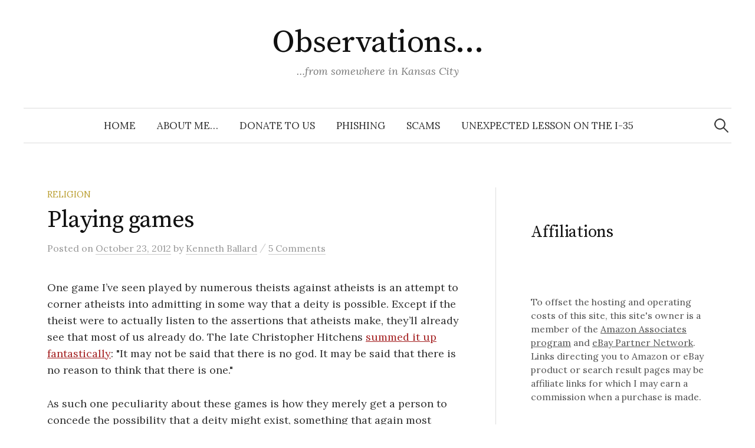

--- FILE ---
content_type: text/html; charset=UTF-8
request_url: https://www.kennethballard.com/?p=514
body_size: 77559
content:
<!DOCTYPE html>
<html lang="en-US">
<head>
<meta charset="UTF-8">
<meta name="viewport" content="width=device-width, initial-scale=1">
<link rel="pingback" href="https://www.kennethballard.com/xmlrpc.php">
<title>Playing games &#8211; Observations&#8230;</title>
<meta name='robots' content='max-image-preview:large' />
<link rel='dns-prefetch' href='//www.kennethballard.com' />
<link rel='dns-prefetch' href='//secure.gravatar.com' />
<link rel='dns-prefetch' href='//stats.wp.com' />
<link rel='dns-prefetch' href='//fonts.googleapis.com' />
<link rel='dns-prefetch' href='//v0.wordpress.com' />
<link rel="alternate" type="application/rss+xml" title="Observations... &raquo; Feed" href="https://www.kennethballard.com/?feed=rss2" />
<link rel="alternate" type="application/rss+xml" title="Observations... &raquo; Comments Feed" href="https://www.kennethballard.com/?feed=comments-rss2" />
<link rel="alternate" type="application/rss+xml" title="Observations... &raquo; Playing games Comments Feed" href="https://www.kennethballard.com/?feed=rss2&#038;p=514" />
<link rel="alternate" title="oEmbed (JSON)" type="application/json+oembed" href="https://www.kennethballard.com/index.php?rest_route=%2Foembed%2F1.0%2Fembed&#038;url=https%3A%2F%2Fwww.kennethballard.com%2F%3Fp%3D514" />
<link rel="alternate" title="oEmbed (XML)" type="text/xml+oembed" href="https://www.kennethballard.com/index.php?rest_route=%2Foembed%2F1.0%2Fembed&#038;url=https%3A%2F%2Fwww.kennethballard.com%2F%3Fp%3D514&#038;format=xml" />
<style id='wp-img-auto-sizes-contain-inline-css' type='text/css'>
img:is([sizes=auto i],[sizes^="auto," i]){contain-intrinsic-size:3000px 1500px}
/*# sourceURL=wp-img-auto-sizes-contain-inline-css */
</style>
<link rel='stylesheet' id='mci-footnotes-jquery-tooltips-pagelayout-none-css' href='https://www.kennethballard.com/wp-content/plugins/footnotes/css/footnotes-jqttbrpl0.min.css?ver=2.7.3' type='text/css' media='all' />
<style id='wp-emoji-styles-inline-css' type='text/css'>

	img.wp-smiley, img.emoji {
		display: inline !important;
		border: none !important;
		box-shadow: none !important;
		height: 1em !important;
		width: 1em !important;
		margin: 0 0.07em !important;
		vertical-align: -0.1em !important;
		background: none !important;
		padding: 0 !important;
	}
/*# sourceURL=wp-emoji-styles-inline-css */
</style>
<link rel='stylesheet' id='wp-block-library-css' href='https://www.kennethballard.com/wp-includes/css/dist/block-library/style.min.css?ver=6.9' type='text/css' media='all' />
<style id='wp-block-heading-inline-css' type='text/css'>
h1:where(.wp-block-heading).has-background,h2:where(.wp-block-heading).has-background,h3:where(.wp-block-heading).has-background,h4:where(.wp-block-heading).has-background,h5:where(.wp-block-heading).has-background,h6:where(.wp-block-heading).has-background{padding:1.25em 2.375em}h1.has-text-align-left[style*=writing-mode]:where([style*=vertical-lr]),h1.has-text-align-right[style*=writing-mode]:where([style*=vertical-rl]),h2.has-text-align-left[style*=writing-mode]:where([style*=vertical-lr]),h2.has-text-align-right[style*=writing-mode]:where([style*=vertical-rl]),h3.has-text-align-left[style*=writing-mode]:where([style*=vertical-lr]),h3.has-text-align-right[style*=writing-mode]:where([style*=vertical-rl]),h4.has-text-align-left[style*=writing-mode]:where([style*=vertical-lr]),h4.has-text-align-right[style*=writing-mode]:where([style*=vertical-rl]),h5.has-text-align-left[style*=writing-mode]:where([style*=vertical-lr]),h5.has-text-align-right[style*=writing-mode]:where([style*=vertical-rl]),h6.has-text-align-left[style*=writing-mode]:where([style*=vertical-lr]),h6.has-text-align-right[style*=writing-mode]:where([style*=vertical-rl]){rotate:180deg}
/*# sourceURL=https://www.kennethballard.com/wp-includes/blocks/heading/style.min.css */
</style>
<style id='wp-block-paragraph-inline-css' type='text/css'>
.is-small-text{font-size:.875em}.is-regular-text{font-size:1em}.is-large-text{font-size:2.25em}.is-larger-text{font-size:3em}.has-drop-cap:not(:focus):first-letter{float:left;font-size:8.4em;font-style:normal;font-weight:100;line-height:.68;margin:.05em .1em 0 0;text-transform:uppercase}body.rtl .has-drop-cap:not(:focus):first-letter{float:none;margin-left:.1em}p.has-drop-cap.has-background{overflow:hidden}:root :where(p.has-background){padding:1.25em 2.375em}:where(p.has-text-color:not(.has-link-color)) a{color:inherit}p.has-text-align-left[style*="writing-mode:vertical-lr"],p.has-text-align-right[style*="writing-mode:vertical-rl"]{rotate:180deg}
/*# sourceURL=https://www.kennethballard.com/wp-includes/blocks/paragraph/style.min.css */
</style>
<style id='global-styles-inline-css' type='text/css'>
:root{--wp--preset--aspect-ratio--square: 1;--wp--preset--aspect-ratio--4-3: 4/3;--wp--preset--aspect-ratio--3-4: 3/4;--wp--preset--aspect-ratio--3-2: 3/2;--wp--preset--aspect-ratio--2-3: 2/3;--wp--preset--aspect-ratio--16-9: 16/9;--wp--preset--aspect-ratio--9-16: 9/16;--wp--preset--color--black: #000000;--wp--preset--color--cyan-bluish-gray: #abb8c3;--wp--preset--color--white: #ffffff;--wp--preset--color--pale-pink: #f78da7;--wp--preset--color--vivid-red: #cf2e2e;--wp--preset--color--luminous-vivid-orange: #ff6900;--wp--preset--color--luminous-vivid-amber: #fcb900;--wp--preset--color--light-green-cyan: #7bdcb5;--wp--preset--color--vivid-green-cyan: #00d084;--wp--preset--color--pale-cyan-blue: #8ed1fc;--wp--preset--color--vivid-cyan-blue: #0693e3;--wp--preset--color--vivid-purple: #9b51e0;--wp--preset--gradient--vivid-cyan-blue-to-vivid-purple: linear-gradient(135deg,rgb(6,147,227) 0%,rgb(155,81,224) 100%);--wp--preset--gradient--light-green-cyan-to-vivid-green-cyan: linear-gradient(135deg,rgb(122,220,180) 0%,rgb(0,208,130) 100%);--wp--preset--gradient--luminous-vivid-amber-to-luminous-vivid-orange: linear-gradient(135deg,rgb(252,185,0) 0%,rgb(255,105,0) 100%);--wp--preset--gradient--luminous-vivid-orange-to-vivid-red: linear-gradient(135deg,rgb(255,105,0) 0%,rgb(207,46,46) 100%);--wp--preset--gradient--very-light-gray-to-cyan-bluish-gray: linear-gradient(135deg,rgb(238,238,238) 0%,rgb(169,184,195) 100%);--wp--preset--gradient--cool-to-warm-spectrum: linear-gradient(135deg,rgb(74,234,220) 0%,rgb(151,120,209) 20%,rgb(207,42,186) 40%,rgb(238,44,130) 60%,rgb(251,105,98) 80%,rgb(254,248,76) 100%);--wp--preset--gradient--blush-light-purple: linear-gradient(135deg,rgb(255,206,236) 0%,rgb(152,150,240) 100%);--wp--preset--gradient--blush-bordeaux: linear-gradient(135deg,rgb(254,205,165) 0%,rgb(254,45,45) 50%,rgb(107,0,62) 100%);--wp--preset--gradient--luminous-dusk: linear-gradient(135deg,rgb(255,203,112) 0%,rgb(199,81,192) 50%,rgb(65,88,208) 100%);--wp--preset--gradient--pale-ocean: linear-gradient(135deg,rgb(255,245,203) 0%,rgb(182,227,212) 50%,rgb(51,167,181) 100%);--wp--preset--gradient--electric-grass: linear-gradient(135deg,rgb(202,248,128) 0%,rgb(113,206,126) 100%);--wp--preset--gradient--midnight: linear-gradient(135deg,rgb(2,3,129) 0%,rgb(40,116,252) 100%);--wp--preset--font-size--small: 13px;--wp--preset--font-size--medium: 20px;--wp--preset--font-size--large: 36px;--wp--preset--font-size--x-large: 42px;--wp--preset--spacing--20: 0.44rem;--wp--preset--spacing--30: 0.67rem;--wp--preset--spacing--40: 1rem;--wp--preset--spacing--50: 1.5rem;--wp--preset--spacing--60: 2.25rem;--wp--preset--spacing--70: 3.38rem;--wp--preset--spacing--80: 5.06rem;--wp--preset--shadow--natural: 6px 6px 9px rgba(0, 0, 0, 0.2);--wp--preset--shadow--deep: 12px 12px 50px rgba(0, 0, 0, 0.4);--wp--preset--shadow--sharp: 6px 6px 0px rgba(0, 0, 0, 0.2);--wp--preset--shadow--outlined: 6px 6px 0px -3px rgb(255, 255, 255), 6px 6px rgb(0, 0, 0);--wp--preset--shadow--crisp: 6px 6px 0px rgb(0, 0, 0);}:where(.is-layout-flex){gap: 0.5em;}:where(.is-layout-grid){gap: 0.5em;}body .is-layout-flex{display: flex;}.is-layout-flex{flex-wrap: wrap;align-items: center;}.is-layout-flex > :is(*, div){margin: 0;}body .is-layout-grid{display: grid;}.is-layout-grid > :is(*, div){margin: 0;}:where(.wp-block-columns.is-layout-flex){gap: 2em;}:where(.wp-block-columns.is-layout-grid){gap: 2em;}:where(.wp-block-post-template.is-layout-flex){gap: 1.25em;}:where(.wp-block-post-template.is-layout-grid){gap: 1.25em;}.has-black-color{color: var(--wp--preset--color--black) !important;}.has-cyan-bluish-gray-color{color: var(--wp--preset--color--cyan-bluish-gray) !important;}.has-white-color{color: var(--wp--preset--color--white) !important;}.has-pale-pink-color{color: var(--wp--preset--color--pale-pink) !important;}.has-vivid-red-color{color: var(--wp--preset--color--vivid-red) !important;}.has-luminous-vivid-orange-color{color: var(--wp--preset--color--luminous-vivid-orange) !important;}.has-luminous-vivid-amber-color{color: var(--wp--preset--color--luminous-vivid-amber) !important;}.has-light-green-cyan-color{color: var(--wp--preset--color--light-green-cyan) !important;}.has-vivid-green-cyan-color{color: var(--wp--preset--color--vivid-green-cyan) !important;}.has-pale-cyan-blue-color{color: var(--wp--preset--color--pale-cyan-blue) !important;}.has-vivid-cyan-blue-color{color: var(--wp--preset--color--vivid-cyan-blue) !important;}.has-vivid-purple-color{color: var(--wp--preset--color--vivid-purple) !important;}.has-black-background-color{background-color: var(--wp--preset--color--black) !important;}.has-cyan-bluish-gray-background-color{background-color: var(--wp--preset--color--cyan-bluish-gray) !important;}.has-white-background-color{background-color: var(--wp--preset--color--white) !important;}.has-pale-pink-background-color{background-color: var(--wp--preset--color--pale-pink) !important;}.has-vivid-red-background-color{background-color: var(--wp--preset--color--vivid-red) !important;}.has-luminous-vivid-orange-background-color{background-color: var(--wp--preset--color--luminous-vivid-orange) !important;}.has-luminous-vivid-amber-background-color{background-color: var(--wp--preset--color--luminous-vivid-amber) !important;}.has-light-green-cyan-background-color{background-color: var(--wp--preset--color--light-green-cyan) !important;}.has-vivid-green-cyan-background-color{background-color: var(--wp--preset--color--vivid-green-cyan) !important;}.has-pale-cyan-blue-background-color{background-color: var(--wp--preset--color--pale-cyan-blue) !important;}.has-vivid-cyan-blue-background-color{background-color: var(--wp--preset--color--vivid-cyan-blue) !important;}.has-vivid-purple-background-color{background-color: var(--wp--preset--color--vivid-purple) !important;}.has-black-border-color{border-color: var(--wp--preset--color--black) !important;}.has-cyan-bluish-gray-border-color{border-color: var(--wp--preset--color--cyan-bluish-gray) !important;}.has-white-border-color{border-color: var(--wp--preset--color--white) !important;}.has-pale-pink-border-color{border-color: var(--wp--preset--color--pale-pink) !important;}.has-vivid-red-border-color{border-color: var(--wp--preset--color--vivid-red) !important;}.has-luminous-vivid-orange-border-color{border-color: var(--wp--preset--color--luminous-vivid-orange) !important;}.has-luminous-vivid-amber-border-color{border-color: var(--wp--preset--color--luminous-vivid-amber) !important;}.has-light-green-cyan-border-color{border-color: var(--wp--preset--color--light-green-cyan) !important;}.has-vivid-green-cyan-border-color{border-color: var(--wp--preset--color--vivid-green-cyan) !important;}.has-pale-cyan-blue-border-color{border-color: var(--wp--preset--color--pale-cyan-blue) !important;}.has-vivid-cyan-blue-border-color{border-color: var(--wp--preset--color--vivid-cyan-blue) !important;}.has-vivid-purple-border-color{border-color: var(--wp--preset--color--vivid-purple) !important;}.has-vivid-cyan-blue-to-vivid-purple-gradient-background{background: var(--wp--preset--gradient--vivid-cyan-blue-to-vivid-purple) !important;}.has-light-green-cyan-to-vivid-green-cyan-gradient-background{background: var(--wp--preset--gradient--light-green-cyan-to-vivid-green-cyan) !important;}.has-luminous-vivid-amber-to-luminous-vivid-orange-gradient-background{background: var(--wp--preset--gradient--luminous-vivid-amber-to-luminous-vivid-orange) !important;}.has-luminous-vivid-orange-to-vivid-red-gradient-background{background: var(--wp--preset--gradient--luminous-vivid-orange-to-vivid-red) !important;}.has-very-light-gray-to-cyan-bluish-gray-gradient-background{background: var(--wp--preset--gradient--very-light-gray-to-cyan-bluish-gray) !important;}.has-cool-to-warm-spectrum-gradient-background{background: var(--wp--preset--gradient--cool-to-warm-spectrum) !important;}.has-blush-light-purple-gradient-background{background: var(--wp--preset--gradient--blush-light-purple) !important;}.has-blush-bordeaux-gradient-background{background: var(--wp--preset--gradient--blush-bordeaux) !important;}.has-luminous-dusk-gradient-background{background: var(--wp--preset--gradient--luminous-dusk) !important;}.has-pale-ocean-gradient-background{background: var(--wp--preset--gradient--pale-ocean) !important;}.has-electric-grass-gradient-background{background: var(--wp--preset--gradient--electric-grass) !important;}.has-midnight-gradient-background{background: var(--wp--preset--gradient--midnight) !important;}.has-small-font-size{font-size: var(--wp--preset--font-size--small) !important;}.has-medium-font-size{font-size: var(--wp--preset--font-size--medium) !important;}.has-large-font-size{font-size: var(--wp--preset--font-size--large) !important;}.has-x-large-font-size{font-size: var(--wp--preset--font-size--x-large) !important;}
/*# sourceURL=global-styles-inline-css */
</style>

<style id='classic-theme-styles-inline-css' type='text/css'>
/*! This file is auto-generated */
.wp-block-button__link{color:#fff;background-color:#32373c;border-radius:9999px;box-shadow:none;text-decoration:none;padding:calc(.667em + 2px) calc(1.333em + 2px);font-size:1.125em}.wp-block-file__button{background:#32373c;color:#fff;text-decoration:none}
/*# sourceURL=/wp-includes/css/classic-themes.min.css */
</style>
<link rel='stylesheet' id='graphy-font-css' href='https://fonts.googleapis.com/css?family=Source+Serif+Pro%3A400%7CLora%3A400%2C400italic%2C700&#038;subset=latin%2Clatin-ext' type='text/css' media='all' />
<link rel='stylesheet' id='genericons-css' href='https://www.kennethballard.com/wp-content/plugins/jetpack/_inc/genericons/genericons/genericons.css?ver=3.1' type='text/css' media='all' />
<link rel='stylesheet' id='normalize-css' href='https://www.kennethballard.com/wp-content/themes/graphy/css/normalize.css?ver=4.1.1' type='text/css' media='all' />
<link rel='stylesheet' id='graphy-style-css' href='https://www.kennethballard.com/wp-content/themes/graphy/style.css?ver=2.3.2' type='text/css' media='all' />
<link rel='stylesheet' id='sharedaddy-css' href='https://www.kennethballard.com/wp-content/plugins/jetpack/modules/sharedaddy/sharing.css?ver=15.4' type='text/css' media='all' />
<link rel='stylesheet' id='social-logos-css' href='https://www.kennethballard.com/wp-content/plugins/jetpack/_inc/social-logos/social-logos.min.css?ver=15.4' type='text/css' media='all' />
<script type="text/javascript" src="https://www.kennethballard.com/wp-includes/js/jquery/jquery.min.js?ver=3.7.1" id="jquery-core-js"></script>
<script type="text/javascript" src="https://www.kennethballard.com/wp-includes/js/jquery/jquery-migrate.min.js?ver=3.4.1" id="jquery-migrate-js"></script>
<script type="text/javascript" src="https://www.kennethballard.com/wp-content/plugins/footnotes/js/jquery.tools.min.js?ver=1.2.7.redacted.2" id="mci-footnotes-jquery-tools-js"></script>
<link rel="https://api.w.org/" href="https://www.kennethballard.com/index.php?rest_route=/" /><link rel="alternate" title="JSON" type="application/json" href="https://www.kennethballard.com/index.php?rest_route=/wp/v2/posts/514" /><link rel="EditURI" type="application/rsd+xml" title="RSD" href="https://www.kennethballard.com/xmlrpc.php?rsd" />
<meta name="generator" content="WordPress 6.9" />
<link rel="canonical" href="https://www.kennethballard.com/?p=514" />
<link rel='shortlink' href='https://wp.me/p1E0Gc-8i' />
	<style>img#wpstats{display:none}</style>
			<style type="text/css">
		/* Colors */
				
			</style>
	
<!-- Jetpack Open Graph Tags -->
<meta property="og:type" content="article" />
<meta property="og:title" content="Playing games" />
<meta property="og:url" content="https://www.kennethballard.com/?p=514" />
<meta property="og:description" content="One game I&#8217;ve seen played by numerous theists against atheists is an attempt to corner atheists into admitting in some way that a deity is possible. Except if the theist were to actually list…" />
<meta property="article:published_time" content="2012-10-24T03:29:12+00:00" />
<meta property="article:modified_time" content="2012-10-24T03:29:12+00:00" />
<meta property="og:site_name" content="Observations..." />
<meta property="og:image" content="https://s0.wp.com/i/blank.jpg" />
<meta property="og:image:width" content="200" />
<meta property="og:image:height" content="200" />
<meta property="og:image:alt" content="" />
<meta property="og:locale" content="en_US" />
<meta name="twitter:text:title" content="Playing games" />
<meta name="twitter:card" content="summary" />

<!-- End Jetpack Open Graph Tags -->

<style type="text/css" media="all">
.footnotes_reference_container {margin-top: 24px !important; margin-bottom: 0px !important;}
.footnote_container_prepare > p {border-bottom: 1px solid #aaaaaa !important;}
.footnote_tooltip { font-size: 13px !important; background-color: #fff7a7 !important; border-width: 1px !important; border-style: solid !important; border-color: #cccc99 !important; border-radius: 3px !important; -webkit-box-shadow: 2px 2px 11px #666666; -moz-box-shadow: 2px 2px 11px #666666; box-shadow: 2px 2px 11px #666666;}


</style>
</head>

<body class="wp-singular post-template-default single single-post postid-514 single-format-standard wp-theme-graphy has-sidebar footer-0 has-avatars">
<div id="page" class="hfeed site">
	<a class="skip-link screen-reader-text" href="#content">Skip to content</a>

	<header id="masthead" class="site-header">

		<div class="site-branding">
					<div class="site-title"><a href="https://www.kennethballard.com/" rel="home">Observations&#8230;</a></div>
						<div class="site-description">&#8230;from somewhere in Kansas City</div>
						</div><!-- .site-branding -->

				<nav id="site-navigation" class="main-navigation">
			<button class="menu-toggle"><span class="menu-text">Menu</span></button>
			<div class="menu"><ul>
<li ><a href="https://www.kennethballard.com/">Home</a></li><li class="page_item page-item-3"><a href="https://www.kennethballard.com/?page_id=3">About me&#8230;</a></li>
<li class="page_item page-item-2877"><a href="https://www.kennethballard.com/?page_id=2877">Donate to us</a></li>
<li class="page_item page-item-5468"><a href="https://www.kennethballard.com/?page_id=5468">Phishing</a></li>
<li class="page_item page-item-9500"><a href="https://www.kennethballard.com/?page_id=9500">Scams</a></li>
<li class="page_item page-item-7"><a href="https://www.kennethballard.com/?page_id=7">Unexpected lesson on the I-35</a></li>
</ul></div>
						<form role="search" method="get" class="search-form" action="https://www.kennethballard.com/">
				<label>
					<span class="screen-reader-text">Search for:</span>
					<input type="search" class="search-field" placeholder="Search &hellip;" value="" name="s" />
				</label>
				<input type="submit" class="search-submit" value="Search" />
			</form>					</nav><!-- #site-navigation -->
		
		
	</header><!-- #masthead -->

	<div id="content" class="site-content">

	<div id="primary" class="content-area">
		<main id="main" class="site-main">

		
			
<div class="post-full post-full-summary">
	<article id="post-514" class="post-514 post type-post status-publish format-standard hentry category-religion">
		<header class="entry-header">
			<div class="cat-links"><a rel="category tag" href="https://www.kennethballard.com/?cat=6" class="category category-6">Religion</a></div><!-- .cat-links -->
			<h1 class="entry-title">Playing games</h1>
				<div class="entry-meta">
		Posted		<span class="posted-on">on		<a href="https://www.kennethballard.com/?p=514" rel="bookmark"><time class="entry-date published updated" datetime="2012-10-23T22:29:12-05:00">October 23, 2012</time></a>		</span>
		<span class="byline">by			<span class="author vcard">
				<a class="url fn n" href="https://www.kennethballard.com/?author=1" title="View all posts by Kenneth Ballard"><span class="author-name">Kenneth Ballard</span></a>
			</span>
		</span>
					<span class="entry-meta-sep"> / </span>
			<span class="comments-link">
				<a href="https://www.kennethballard.com/?p=514#comments"><span class="dsq-postid" data-dsqidentifier="514 http://www.kennethballard.com/?p=514">5 Comments</span></a>			</span>
			</div><!-- .entry-meta -->
						</header><!-- .entry-header -->

		<div class="entry-content">
			<p>One game I&#8217;ve seen played by numerous theists against atheists is an attempt to corner atheists into admitting in some way that a deity is possible. Except if the theist were to actually listen to the assertions that atheists make, they&#8217;ll already see that most of us already do. The late Christopher Hitchens <a href="http://youtu.be/7nIRJVmZ4K8">summed it up fantastically</a>: &quot;It may not be said that there is no god. It may be said that there is no reason to think that there is one.&quot;</p>
<p>As such one peculiarity about these games is how they merely get a person to concede the possibility that a deity might exist, something that again most atheists already concede, without actually showing evidence that a <em>particular</em> deity exists.</p>
<p>Typically it is Christians administering this game, and thankfully only a minority attempting to do so as it is quite a fallacious game to play, and it can be summarized as this: as each person only possesses a tiny fraction of the overall sum of knowledge available, it is possible that the God of the Bible exists within the part of the knowledge that, presumably, the atheist does not possess.</p>
<p>Except there is one major problem with the conclusion or concession the game tries to get the atheist to make: the God of Abraham, the God of the Bible, does not exist, <a href="http://www.kennethballard.com/?p=280">as I have stated previously</a>:</p>
<blockquote><p>First, Christians, would you agree that without the Bible, both the Old and New Testaments, Christianity would not have any definition? In other words, much if not all of the theology behind the religion called Christianity relies on the Holy Bible. It is where the teachings and story of Jesus are recorded, and it is the basis if not sole source for the theology most often cited by Christians. Now Mormons, I am aware, also have the Book of Mormon, but that is merely an addendum to the Holy Bible, as far as I am aware, so everything for Christianity still rests on the Bible. </p></blockquote>
<blockquote>
<p>And in the Bible lies many problems. </p>
<p>Numerous scholars have written about the authoring of the Bible, including the identification of the various authors of not only the Pentateuch, but the other books of the Old and New Testament. To put it simply the Bible is riddled with numerous problems, errors, contradictions and the like. The Bible is not the work of a god, or if it is, it is certainly not an infallible God as has been declared so readily by Christians. As the Bible provides a definition of God accepted by Christians (and further defined, molded, polished and primed by apologists), and as the Bible has been shown by numerous scholars to be wrong about so many things between its covers, it is not only my opinion but the opinions of many others that the Christian God, the &quot;God of the Bible&quot;, Yahweh, Jehovah, or whatever name you wish to ascribe to the God first mentioned in Genesis, does not exist.</p>
</blockquote>
<p>Now to say that the God of the Bible does not exist is not to say that no deity exists. But the Christian says that if a deity does exist that deity must be the god of Abraham. I&#8217;ve yet to personally encounter a Christian that is willing to admit that anything different. As such by trying to get the atheist to admit the general possibility a deity might exist, the theist is, in their mind at least, attempting to get the atheist to admit that <em>their</em> deity exists.</p>
<p>Except that isn&#8217;t how it works, for two reasons.</p>
<p>Admitting the possibility that unicorns might exist does not automatically mean that pink unicorns with purple eyes are a genuine species that we just haven&#8217;t discovered yet. Admitting that a deity <em><u>might</u></em> exist is <strong><u>not</u></strong> the same as admitting that the Christian god <em><u>does</u></em> exist.</p>
<p>Further, the onus is always on the Christian to prove their religion and all its claims are true.</p>
<div class="sharedaddy sd-sharing-enabled"><div class="robots-nocontent sd-block sd-social sd-social-icon sd-sharing"><h3 class="sd-title">Share this:</h3><div class="sd-content"><ul><li class="share-facebook"><a rel="nofollow noopener noreferrer"
				data-shared="sharing-facebook-514"
				class="share-facebook sd-button share-icon no-text"
				href="https://www.kennethballard.com/?p=514&#038;share=facebook"
				target="_blank"
				aria-labelledby="sharing-facebook-514"
				>
				<span id="sharing-facebook-514" hidden>Click to share on Facebook (Opens in new window)</span>
				<span>Facebook</span>
			</a></li><li class="share-twitter"><a rel="nofollow noopener noreferrer"
				data-shared="sharing-twitter-514"
				class="share-twitter sd-button share-icon no-text"
				href="https://www.kennethballard.com/?p=514&#038;share=twitter"
				target="_blank"
				aria-labelledby="sharing-twitter-514"
				>
				<span id="sharing-twitter-514" hidden>Click to share on X (Opens in new window)</span>
				<span>X</span>
			</a></li><li class="share-reddit"><a rel="nofollow noopener noreferrer"
				data-shared="sharing-reddit-514"
				class="share-reddit sd-button share-icon no-text"
				href="https://www.kennethballard.com/?p=514&#038;share=reddit"
				target="_blank"
				aria-labelledby="sharing-reddit-514"
				>
				<span id="sharing-reddit-514" hidden>Click to share on Reddit (Opens in new window)</span>
				<span>Reddit</span>
			</a></li><li class="share-tumblr"><a rel="nofollow noopener noreferrer"
				data-shared="sharing-tumblr-514"
				class="share-tumblr sd-button share-icon no-text"
				href="https://www.kennethballard.com/?p=514&#038;share=tumblr"
				target="_blank"
				aria-labelledby="sharing-tumblr-514"
				>
				<span id="sharing-tumblr-514" hidden>Click to share on Tumblr (Opens in new window)</span>
				<span>Tumblr</span>
			</a></li><li class="share-pinterest"><a rel="nofollow noopener noreferrer"
				data-shared="sharing-pinterest-514"
				class="share-pinterest sd-button share-icon no-text"
				href="https://www.kennethballard.com/?p=514&#038;share=pinterest"
				target="_blank"
				aria-labelledby="sharing-pinterest-514"
				>
				<span id="sharing-pinterest-514" hidden>Click to share on Pinterest (Opens in new window)</span>
				<span>Pinterest</span>
			</a></li><li class="share-pocket"><a rel="nofollow noopener noreferrer"
				data-shared="sharing-pocket-514"
				class="share-pocket sd-button share-icon no-text"
				href="https://www.kennethballard.com/?p=514&#038;share=pocket"
				target="_blank"
				aria-labelledby="sharing-pocket-514"
				>
				<span id="sharing-pocket-514" hidden>Click to share on Pocket (Opens in new window)</span>
				<span>Pocket</span>
			</a></li><li class="share-end"></li></ul></div></div></div>					</div><!-- .entry-content -->

		
			<div class="author-profile">
		<div class="author-profile-avatar">
			<img alt='' src='https://secure.gravatar.com/avatar/39af83755dc0c4719bb7ff3ce85152b94dc667d622b12a239c50e263667f46ae?s=90&#038;d=mm&#038;r=g' srcset='https://secure.gravatar.com/avatar/39af83755dc0c4719bb7ff3ce85152b94dc667d622b12a239c50e263667f46ae?s=180&#038;d=mm&#038;r=g 2x' class='avatar avatar-90 photo' height='90' width='90' decoding='async'/>		</div><!-- .author-profile-avatar -->
		<div class="author-profile-meta">
			<div class="author-profile-name"><strong>Kenneth Ballard</strong></div>
		</div><!-- .author-profile-meta -->
		<div class="author-profile-description">
						<a class="author-profile-description-link" href="https://www.kennethballard.com/?author=1" rel="author">View all posts by Kenneth Ballard &rarr;</a>
		</div><!-- .author-profile-description -->
	</div><!-- .author-profile -->
	
	</article><!-- #post-## -->
</div><!-- .post-full -->

	<nav class="navigation post-navigation">
		<h2 class="screen-reader-text">Post navigation</h2>
		<div class="nav-links">
			<div class="nav-previous"><div class="post-nav-title">Older post</div><a href="https://www.kennethballard.com/?p=511" rel="prev">Atheists lacking balls</a></div><div class="nav-next"><div class="post-nav-title">Newer post</div><a href="https://www.kennethballard.com/?p=516" rel="next">Rebuttal to PalMD&#8217;s &quot;I have a problem with this&quot;</a></div>		</div><!-- .nav-links -->
	</nav><!-- .post-navigation -->
	

			
<div id="disqus_thread"></div>

		
		</main><!-- #main -->
	</div><!-- #primary -->


<div id="secondary" class="sidebar-area" role="complementary">
		<div class="normal-sidebar widget-area">
		<aside id="block-2" class="widget widget_block">
<h2 class="wp-block-heading">Affiliations</h2>
</aside><aside id="block-3" class="widget widget_block widget_text">
<p>To offset the hosting and operating costs of this site, this site's owner is a member of the <a href="https://affiliate-program.amazon.com/">Amazon Associates program</a> and <a href="https://epn.ebay.com">eBay Partner Network</a>. Links directing you to Amazon or eBay product or search result pages may be affiliate links for which I may earn a commission when a purchase is made.</p>
</aside><aside id="block-4" class="widget widget_block">
<h2 class="wp-block-heading">On Solicitations and Inquiries</h2>
</aside><aside id="block-5" class="widget widget_block widget_text">
<p>Since I keep getting inquiries for some reason... Note: this does not apply to inquiries about reviewing a product.

If you insist in inquiring with me about incorporating your content, or a link thereto, onto my site, include your proposal as the message for a <a href="https://www.paypal.me/KennethBallard">non-refundable payment to my PayPal</a>. I reserve the right to decline your request for any reason or none, with or without any response.

I also reserve the right to <a href="https://www.kennethballard.com/?cat=64">publicly post any solicitations</a> I receive regarding this blog or any article therein.</p>
</aside><aside id="linkcat-2" class="widget widget_links"><h2 class="widget-title">Blogroll</h2>
	<ul class='xoxo blogroll'>
<li><a href="https://www.paypal.me/KennethBallard" title="If you&#8217;ve found this information useful, please consider sending me a donation via PayPal" target="_blank">Donate to this blog!</a></li>
<li><a href="http://stats.free-dc.org/stats.php?page=userbycpid&#038;cpid=5ea4c88207443cec4775dd3b2bfae897">My BOINC stats</a></li>
<li><a href="https://stats.foldingathome.org/donor/237727" target="_blank">My Folding@Home</a></li>

	</ul>
</aside>
<aside id="linkcat-18" class="widget widget_links"><h2 class="widget-title">Law resources</h2>
	<ul class='xoxo blogroll'>
<li><a href="https://www.law.cornell.edu">Legal Information Institute</a></li>
<li><a href="https://www.supremecourt.gov">United States Supreme Court</a></li>

	</ul>
</aside>
<aside id="search-5" class="widget widget_search"><h2 class="widget-title">Search</h2><form role="search" method="get" class="search-form" action="https://www.kennethballard.com/">
				<label>
					<span class="screen-reader-text">Search for:</span>
					<input type="search" class="search-field" placeholder="Search &hellip;" value="" name="s" />
				</label>
				<input type="submit" class="search-submit" value="Search" />
			</form></aside><aside id="archives-7" class="widget widget_archive"><h2 class="widget-title">Archives</h2>		<label class="screen-reader-text" for="archives-dropdown-7">Archives</label>
		<select id="archives-dropdown-7" name="archive-dropdown">
			
			<option value="">Select Month</option>
				<option value='https://www.kennethballard.com/?m=202601'> January 2026 &nbsp;(3)</option>
	<option value='https://www.kennethballard.com/?m=202512'> December 2025 &nbsp;(1)</option>
	<option value='https://www.kennethballard.com/?m=202511'> November 2025 &nbsp;(1)</option>
	<option value='https://www.kennethballard.com/?m=202510'> October 2025 &nbsp;(1)</option>
	<option value='https://www.kennethballard.com/?m=202509'> September 2025 &nbsp;(1)</option>
	<option value='https://www.kennethballard.com/?m=202507'> July 2025 &nbsp;(2)</option>
	<option value='https://www.kennethballard.com/?m=202506'> June 2025 &nbsp;(1)</option>
	<option value='https://www.kennethballard.com/?m=202505'> May 2025 &nbsp;(2)</option>
	<option value='https://www.kennethballard.com/?m=202504'> April 2025 &nbsp;(4)</option>
	<option value='https://www.kennethballard.com/?m=202503'> March 2025 &nbsp;(3)</option>
	<option value='https://www.kennethballard.com/?m=202502'> February 2025 &nbsp;(4)</option>
	<option value='https://www.kennethballard.com/?m=202501'> January 2025 &nbsp;(6)</option>
	<option value='https://www.kennethballard.com/?m=202412'> December 2024 &nbsp;(1)</option>
	<option value='https://www.kennethballard.com/?m=202411'> November 2024 &nbsp;(6)</option>
	<option value='https://www.kennethballard.com/?m=202409'> September 2024 &nbsp;(1)</option>
	<option value='https://www.kennethballard.com/?m=202408'> August 2024 &nbsp;(1)</option>
	<option value='https://www.kennethballard.com/?m=202407'> July 2024 &nbsp;(6)</option>
	<option value='https://www.kennethballard.com/?m=202406'> June 2024 &nbsp;(4)</option>
	<option value='https://www.kennethballard.com/?m=202405'> May 2024 &nbsp;(1)</option>
	<option value='https://www.kennethballard.com/?m=202404'> April 2024 &nbsp;(2)</option>
	<option value='https://www.kennethballard.com/?m=202403'> March 2024 &nbsp;(4)</option>
	<option value='https://www.kennethballard.com/?m=202401'> January 2024 &nbsp;(2)</option>
	<option value='https://www.kennethballard.com/?m=202312'> December 2023 &nbsp;(2)</option>
	<option value='https://www.kennethballard.com/?m=202311'> November 2023 &nbsp;(7)</option>
	<option value='https://www.kennethballard.com/?m=202310'> October 2023 &nbsp;(16)</option>
	<option value='https://www.kennethballard.com/?m=202309'> September 2023 &nbsp;(2)</option>
	<option value='https://www.kennethballard.com/?m=202308'> August 2023 &nbsp;(4)</option>
	<option value='https://www.kennethballard.com/?m=202307'> July 2023 &nbsp;(4)</option>
	<option value='https://www.kennethballard.com/?m=202306'> June 2023 &nbsp;(3)</option>
	<option value='https://www.kennethballard.com/?m=202305'> May 2023 &nbsp;(5)</option>
	<option value='https://www.kennethballard.com/?m=202304'> April 2023 &nbsp;(4)</option>
	<option value='https://www.kennethballard.com/?m=202303'> March 2023 &nbsp;(5)</option>
	<option value='https://www.kennethballard.com/?m=202302'> February 2023 &nbsp;(5)</option>
	<option value='https://www.kennethballard.com/?m=202301'> January 2023 &nbsp;(6)</option>
	<option value='https://www.kennethballard.com/?m=202212'> December 2022 &nbsp;(5)</option>
	<option value='https://www.kennethballard.com/?m=202211'> November 2022 &nbsp;(8)</option>
	<option value='https://www.kennethballard.com/?m=202210'> October 2022 &nbsp;(1)</option>
	<option value='https://www.kennethballard.com/?m=202209'> September 2022 &nbsp;(3)</option>
	<option value='https://www.kennethballard.com/?m=202208'> August 2022 &nbsp;(1)</option>
	<option value='https://www.kennethballard.com/?m=202207'> July 2022 &nbsp;(5)</option>
	<option value='https://www.kennethballard.com/?m=202206'> June 2022 &nbsp;(3)</option>
	<option value='https://www.kennethballard.com/?m=202205'> May 2022 &nbsp;(1)</option>
	<option value='https://www.kennethballard.com/?m=202204'> April 2022 &nbsp;(3)</option>
	<option value='https://www.kennethballard.com/?m=202203'> March 2022 &nbsp;(1)</option>
	<option value='https://www.kennethballard.com/?m=202202'> February 2022 &nbsp;(3)</option>
	<option value='https://www.kennethballard.com/?m=202201'> January 2022 &nbsp;(6)</option>
	<option value='https://www.kennethballard.com/?m=202112'> December 2021 &nbsp;(2)</option>
	<option value='https://www.kennethballard.com/?m=202111'> November 2021 &nbsp;(1)</option>
	<option value='https://www.kennethballard.com/?m=202110'> October 2021 &nbsp;(4)</option>
	<option value='https://www.kennethballard.com/?m=202109'> September 2021 &nbsp;(3)</option>
	<option value='https://www.kennethballard.com/?m=202108'> August 2021 &nbsp;(1)</option>
	<option value='https://www.kennethballard.com/?m=202107'> July 2021 &nbsp;(3)</option>
	<option value='https://www.kennethballard.com/?m=202106'> June 2021 &nbsp;(6)</option>
	<option value='https://www.kennethballard.com/?m=202105'> May 2021 &nbsp;(2)</option>
	<option value='https://www.kennethballard.com/?m=202104'> April 2021 &nbsp;(1)</option>
	<option value='https://www.kennethballard.com/?m=202103'> March 2021 &nbsp;(3)</option>
	<option value='https://www.kennethballard.com/?m=202102'> February 2021 &nbsp;(4)</option>
	<option value='https://www.kennethballard.com/?m=202101'> January 2021 &nbsp;(3)</option>
	<option value='https://www.kennethballard.com/?m=202012'> December 2020 &nbsp;(1)</option>
	<option value='https://www.kennethballard.com/?m=202011'> November 2020 &nbsp;(1)</option>
	<option value='https://www.kennethballard.com/?m=202010'> October 2020 &nbsp;(3)</option>
	<option value='https://www.kennethballard.com/?m=202009'> September 2020 &nbsp;(2)</option>
	<option value='https://www.kennethballard.com/?m=202008'> August 2020 &nbsp;(2)</option>
	<option value='https://www.kennethballard.com/?m=202007'> July 2020 &nbsp;(3)</option>
	<option value='https://www.kennethballard.com/?m=202006'> June 2020 &nbsp;(1)</option>
	<option value='https://www.kennethballard.com/?m=202005'> May 2020 &nbsp;(1)</option>
	<option value='https://www.kennethballard.com/?m=202003'> March 2020 &nbsp;(3)</option>
	<option value='https://www.kennethballard.com/?m=202002'> February 2020 &nbsp;(2)</option>
	<option value='https://www.kennethballard.com/?m=202001'> January 2020 &nbsp;(5)</option>
	<option value='https://www.kennethballard.com/?m=201912'> December 2019 &nbsp;(4)</option>
	<option value='https://www.kennethballard.com/?m=201911'> November 2019 &nbsp;(2)</option>
	<option value='https://www.kennethballard.com/?m=201910'> October 2019 &nbsp;(2)</option>
	<option value='https://www.kennethballard.com/?m=201909'> September 2019 &nbsp;(5)</option>
	<option value='https://www.kennethballard.com/?m=201908'> August 2019 &nbsp;(2)</option>
	<option value='https://www.kennethballard.com/?m=201907'> July 2019 &nbsp;(4)</option>
	<option value='https://www.kennethballard.com/?m=201906'> June 2019 &nbsp;(5)</option>
	<option value='https://www.kennethballard.com/?m=201905'> May 2019 &nbsp;(3)</option>
	<option value='https://www.kennethballard.com/?m=201904'> April 2019 &nbsp;(6)</option>
	<option value='https://www.kennethballard.com/?m=201903'> March 2019 &nbsp;(4)</option>
	<option value='https://www.kennethballard.com/?m=201902'> February 2019 &nbsp;(1)</option>
	<option value='https://www.kennethballard.com/?m=201901'> January 2019 &nbsp;(4)</option>
	<option value='https://www.kennethballard.com/?m=201812'> December 2018 &nbsp;(5)</option>
	<option value='https://www.kennethballard.com/?m=201811'> November 2018 &nbsp;(4)</option>
	<option value='https://www.kennethballard.com/?m=201810'> October 2018 &nbsp;(2)</option>
	<option value='https://www.kennethballard.com/?m=201809'> September 2018 &nbsp;(6)</option>
	<option value='https://www.kennethballard.com/?m=201808'> August 2018 &nbsp;(2)</option>
	<option value='https://www.kennethballard.com/?m=201807'> July 2018 &nbsp;(4)</option>
	<option value='https://www.kennethballard.com/?m=201806'> June 2018 &nbsp;(4)</option>
	<option value='https://www.kennethballard.com/?m=201805'> May 2018 &nbsp;(5)</option>
	<option value='https://www.kennethballard.com/?m=201804'> April 2018 &nbsp;(3)</option>
	<option value='https://www.kennethballard.com/?m=201803'> March 2018 &nbsp;(6)</option>
	<option value='https://www.kennethballard.com/?m=201802'> February 2018 &nbsp;(10)</option>
	<option value='https://www.kennethballard.com/?m=201801'> January 2018 &nbsp;(7)</option>
	<option value='https://www.kennethballard.com/?m=201712'> December 2017 &nbsp;(5)</option>
	<option value='https://www.kennethballard.com/?m=201711'> November 2017 &nbsp;(5)</option>
	<option value='https://www.kennethballard.com/?m=201710'> October 2017 &nbsp;(9)</option>
	<option value='https://www.kennethballard.com/?m=201709'> September 2017 &nbsp;(2)</option>
	<option value='https://www.kennethballard.com/?m=201708'> August 2017 &nbsp;(8)</option>
	<option value='https://www.kennethballard.com/?m=201707'> July 2017 &nbsp;(7)</option>
	<option value='https://www.kennethballard.com/?m=201706'> June 2017 &nbsp;(9)</option>
	<option value='https://www.kennethballard.com/?m=201705'> May 2017 &nbsp;(6)</option>
	<option value='https://www.kennethballard.com/?m=201704'> April 2017 &nbsp;(9)</option>
	<option value='https://www.kennethballard.com/?m=201703'> March 2017 &nbsp;(3)</option>
	<option value='https://www.kennethballard.com/?m=201702'> February 2017 &nbsp;(6)</option>
	<option value='https://www.kennethballard.com/?m=201701'> January 2017 &nbsp;(7)</option>
	<option value='https://www.kennethballard.com/?m=201612'> December 2016 &nbsp;(11)</option>
	<option value='https://www.kennethballard.com/?m=201611'> November 2016 &nbsp;(12)</option>
	<option value='https://www.kennethballard.com/?m=201610'> October 2016 &nbsp;(8)</option>
	<option value='https://www.kennethballard.com/?m=201609'> September 2016 &nbsp;(9)</option>
	<option value='https://www.kennethballard.com/?m=201608'> August 2016 &nbsp;(6)</option>
	<option value='https://www.kennethballard.com/?m=201607'> July 2016 &nbsp;(8)</option>
	<option value='https://www.kennethballard.com/?m=201606'> June 2016 &nbsp;(6)</option>
	<option value='https://www.kennethballard.com/?m=201605'> May 2016 &nbsp;(5)</option>
	<option value='https://www.kennethballard.com/?m=201604'> April 2016 &nbsp;(3)</option>
	<option value='https://www.kennethballard.com/?m=201603'> March 2016 &nbsp;(3)</option>
	<option value='https://www.kennethballard.com/?m=201602'> February 2016 &nbsp;(9)</option>
	<option value='https://www.kennethballard.com/?m=201601'> January 2016 &nbsp;(6)</option>
	<option value='https://www.kennethballard.com/?m=201512'> December 2015 &nbsp;(6)</option>
	<option value='https://www.kennethballard.com/?m=201511'> November 2015 &nbsp;(2)</option>
	<option value='https://www.kennethballard.com/?m=201510'> October 2015 &nbsp;(5)</option>
	<option value='https://www.kennethballard.com/?m=201509'> September 2015 &nbsp;(5)</option>
	<option value='https://www.kennethballard.com/?m=201508'> August 2015 &nbsp;(6)</option>
	<option value='https://www.kennethballard.com/?m=201507'> July 2015 &nbsp;(12)</option>
	<option value='https://www.kennethballard.com/?m=201506'> June 2015 &nbsp;(12)</option>
	<option value='https://www.kennethballard.com/?m=201505'> May 2015 &nbsp;(4)</option>
	<option value='https://www.kennethballard.com/?m=201504'> April 2015 &nbsp;(10)</option>
	<option value='https://www.kennethballard.com/?m=201503'> March 2015 &nbsp;(10)</option>
	<option value='https://www.kennethballard.com/?m=201502'> February 2015 &nbsp;(9)</option>
	<option value='https://www.kennethballard.com/?m=201501'> January 2015 &nbsp;(10)</option>
	<option value='https://www.kennethballard.com/?m=201412'> December 2014 &nbsp;(6)</option>
	<option value='https://www.kennethballard.com/?m=201411'> November 2014 &nbsp;(10)</option>
	<option value='https://www.kennethballard.com/?m=201410'> October 2014 &nbsp;(8)</option>
	<option value='https://www.kennethballard.com/?m=201409'> September 2014 &nbsp;(9)</option>
	<option value='https://www.kennethballard.com/?m=201408'> August 2014 &nbsp;(15)</option>
	<option value='https://www.kennethballard.com/?m=201407'> July 2014 &nbsp;(12)</option>
	<option value='https://www.kennethballard.com/?m=201406'> June 2014 &nbsp;(10)</option>
	<option value='https://www.kennethballard.com/?m=201405'> May 2014 &nbsp;(5)</option>
	<option value='https://www.kennethballard.com/?m=201404'> April 2014 &nbsp;(9)</option>
	<option value='https://www.kennethballard.com/?m=201403'> March 2014 &nbsp;(4)</option>
	<option value='https://www.kennethballard.com/?m=201402'> February 2014 &nbsp;(4)</option>
	<option value='https://www.kennethballard.com/?m=201401'> January 2014 &nbsp;(3)</option>
	<option value='https://www.kennethballard.com/?m=201312'> December 2013 &nbsp;(5)</option>
	<option value='https://www.kennethballard.com/?m=201311'> November 2013 &nbsp;(7)</option>
	<option value='https://www.kennethballard.com/?m=201310'> October 2013 &nbsp;(2)</option>
	<option value='https://www.kennethballard.com/?m=201309'> September 2013 &nbsp;(7)</option>
	<option value='https://www.kennethballard.com/?m=201308'> August 2013 &nbsp;(5)</option>
	<option value='https://www.kennethballard.com/?m=201307'> July 2013 &nbsp;(5)</option>
	<option value='https://www.kennethballard.com/?m=201306'> June 2013 &nbsp;(4)</option>
	<option value='https://www.kennethballard.com/?m=201305'> May 2013 &nbsp;(2)</option>
	<option value='https://www.kennethballard.com/?m=201304'> April 2013 &nbsp;(8)</option>
	<option value='https://www.kennethballard.com/?m=201303'> March 2013 &nbsp;(6)</option>
	<option value='https://www.kennethballard.com/?m=201302'> February 2013 &nbsp;(7)</option>
	<option value='https://www.kennethballard.com/?m=201301'> January 2013 &nbsp;(15)</option>
	<option value='https://www.kennethballard.com/?m=201212'> December 2012 &nbsp;(2)</option>
	<option value='https://www.kennethballard.com/?m=201211'> November 2012 &nbsp;(5)</option>
	<option value='https://www.kennethballard.com/?m=201210'> October 2012 &nbsp;(7)</option>
	<option value='https://www.kennethballard.com/?m=201209'> September 2012 &nbsp;(4)</option>
	<option value='https://www.kennethballard.com/?m=201208'> August 2012 &nbsp;(4)</option>
	<option value='https://www.kennethballard.com/?m=201207'> July 2012 &nbsp;(5)</option>
	<option value='https://www.kennethballard.com/?m=201206'> June 2012 &nbsp;(1)</option>
	<option value='https://www.kennethballard.com/?m=201205'> May 2012 &nbsp;(3)</option>
	<option value='https://www.kennethballard.com/?m=201204'> April 2012 &nbsp;(4)</option>
	<option value='https://www.kennethballard.com/?m=201203'> March 2012 &nbsp;(6)</option>
	<option value='https://www.kennethballard.com/?m=201202'> February 2012 &nbsp;(4)</option>
	<option value='https://www.kennethballard.com/?m=201201'> January 2012 &nbsp;(3)</option>
	<option value='https://www.kennethballard.com/?m=201112'> December 2011 &nbsp;(2)</option>
	<option value='https://www.kennethballard.com/?m=201111'> November 2011 &nbsp;(5)</option>
	<option value='https://www.kennethballard.com/?m=201110'> October 2011 &nbsp;(2)</option>
	<option value='https://www.kennethballard.com/?m=201109'> September 2011 &nbsp;(3)</option>
	<option value='https://www.kennethballard.com/?m=201108'> August 2011 &nbsp;(4)</option>
	<option value='https://www.kennethballard.com/?m=201107'> July 2011 &nbsp;(8)</option>
	<option value='https://www.kennethballard.com/?m=201106'> June 2011 &nbsp;(2)</option>
	<option value='https://www.kennethballard.com/?m=201105'> May 2011 &nbsp;(8)</option>
	<option value='https://www.kennethballard.com/?m=201104'> April 2011 &nbsp;(7)</option>
	<option value='https://www.kennethballard.com/?m=201103'> March 2011 &nbsp;(3)</option>
	<option value='https://www.kennethballard.com/?m=201102'> February 2011 &nbsp;(2)</option>
	<option value='https://www.kennethballard.com/?m=201101'> January 2011 &nbsp;(11)</option>
	<option value='https://www.kennethballard.com/?m=201012'> December 2010 &nbsp;(2)</option>
	<option value='https://www.kennethballard.com/?m=201011'> November 2010 &nbsp;(3)</option>
	<option value='https://www.kennethballard.com/?m=201010'> October 2010 &nbsp;(4)</option>
	<option value='https://www.kennethballard.com/?m=201009'> September 2010 &nbsp;(7)</option>
	<option value='https://www.kennethballard.com/?m=201008'> August 2010 &nbsp;(9)</option>
	<option value='https://www.kennethballard.com/?m=201007'> July 2010 &nbsp;(11)</option>
	<option value='https://www.kennethballard.com/?m=201006'> June 2010 &nbsp;(9)</option>
	<option value='https://www.kennethballard.com/?m=201005'> May 2010 &nbsp;(10)</option>
	<option value='https://www.kennethballard.com/?m=201004'> April 2010 &nbsp;(7)</option>
	<option value='https://www.kennethballard.com/?m=201003'> March 2010 &nbsp;(10)</option>
	<option value='https://www.kennethballard.com/?m=201002'> February 2010 &nbsp;(3)</option>
	<option value='https://www.kennethballard.com/?m=201001'> January 2010 &nbsp;(8)</option>
	<option value='https://www.kennethballard.com/?m=200911'> November 2009 &nbsp;(3)</option>
	<option value='https://www.kennethballard.com/?m=200910'> October 2009 &nbsp;(2)</option>
	<option value='https://www.kennethballard.com/?m=200907'> July 2009 &nbsp;(1)</option>

		</select>

			<script type="text/javascript">
/* <![CDATA[ */

( ( dropdownId ) => {
	const dropdown = document.getElementById( dropdownId );
	function onSelectChange() {
		setTimeout( () => {
			if ( 'escape' === dropdown.dataset.lastkey ) {
				return;
			}
			if ( dropdown.value ) {
				document.location.href = dropdown.value;
			}
		}, 250 );
	}
	function onKeyUp( event ) {
		if ( 'Escape' === event.key ) {
			dropdown.dataset.lastkey = 'escape';
		} else {
			delete dropdown.dataset.lastkey;
		}
	}
	function onClick() {
		delete dropdown.dataset.lastkey;
	}
	dropdown.addEventListener( 'keyup', onKeyUp );
	dropdown.addEventListener( 'click', onClick );
	dropdown.addEventListener( 'change', onSelectChange );
})( "archives-dropdown-7" );

//# sourceURL=WP_Widget_Archives%3A%3Awidget
/* ]]> */
</script>
</aside><aside id="categories-7" class="widget widget_categories"><h2 class="widget-title">Categories</h2>
			<ul>
					<li class="cat-item cat-item-3"><a href="https://www.kennethballard.com/?cat=3">Abortion</a>
</li>
	<li class="cat-item cat-item-19"><a href="https://www.kennethballard.com/?cat=19">Accounting</a>
</li>
	<li class="cat-item cat-item-67"><a href="https://www.kennethballard.com/?cat=67">Amazon.com</a>
</li>
	<li class="cat-item cat-item-96"><a href="https://www.kennethballard.com/?cat=96">Animals and pets</a>
</li>
	<li class="cat-item cat-item-92"><a href="https://www.kennethballard.com/?cat=92">Background checks</a>
</li>
	<li class="cat-item cat-item-40"><a href="https://www.kennethballard.com/?cat=40">Bullying</a>
</li>
	<li class="cat-item cat-item-16"><a href="https://www.kennethballard.com/?cat=16">Capital punishment</a>
</li>
	<li class="cat-item cat-item-31"><a href="https://www.kennethballard.com/?cat=31">Capitalism</a>
</li>
	<li class="cat-item cat-item-27"><a href="https://www.kennethballard.com/?cat=27">Cartoons</a>
</li>
	<li class="cat-item cat-item-83"><a href="https://www.kennethballard.com/?cat=83">Casey Anthony</a>
</li>
	<li class="cat-item cat-item-26"><a href="https://www.kennethballard.com/?cat=26">Censorship</a>
</li>
	<li class="cat-item cat-item-34"><a href="https://www.kennethballard.com/?cat=34">Charity</a>
</li>
	<li class="cat-item cat-item-9"><a href="https://www.kennethballard.com/?cat=9">Children</a>
</li>
	<li class="cat-item cat-item-90"><a href="https://www.kennethballard.com/?cat=90">Concealed carry</a>
</li>
	<li class="cat-item cat-item-12"><a href="https://www.kennethballard.com/?cat=12">Constitution</a>
</li>
	<li class="cat-item cat-item-121"><a href="https://www.kennethballard.com/?cat=121">Contract law</a>
</li>
	<li class="cat-item cat-item-88"><a href="https://www.kennethballard.com/?cat=88">Crime</a>
</li>
	<li class="cat-item cat-item-8"><a href="https://www.kennethballard.com/?cat=8">Debt</a>
</li>
	<li class="cat-item cat-item-25"><a href="https://www.kennethballard.com/?cat=25">Democrat platform</a>
</li>
	<li class="cat-item cat-item-105"><a href="https://www.kennethballard.com/?cat=105">DIY</a>
</li>
	<li class="cat-item cat-item-42"><a href="https://www.kennethballard.com/?cat=42">Double jeopardy</a>
</li>
	<li class="cat-item cat-item-66"><a href="https://www.kennethballard.com/?cat=66">Dress codes</a>
</li>
	<li class="cat-item cat-item-10"><a href="https://www.kennethballard.com/?cat=10">Driving</a>
</li>
	<li class="cat-item cat-item-82"><a href="https://www.kennethballard.com/?cat=82">Dual-sovereignty doctrine</a>
</li>
	<li class="cat-item cat-item-59"><a href="https://www.kennethballard.com/?cat=59">Due process</a>
</li>
	<li class="cat-item cat-item-33"><a href="https://www.kennethballard.com/?cat=33">Economics</a>
</li>
	<li class="cat-item cat-item-109"><a href="https://www.kennethballard.com/?cat=109">Eighth Amendment</a>
</li>
	<li class="cat-item cat-item-120"><a href="https://www.kennethballard.com/?cat=120">Elections</a>
</li>
	<li class="cat-item cat-item-101"><a href="https://www.kennethballard.com/?cat=101">Electoral College</a>
</li>
	<li class="cat-item cat-item-22"><a href="https://www.kennethballard.com/?cat=22">Energy</a>
</li>
	<li class="cat-item cat-item-43"><a href="https://www.kennethballard.com/?cat=43">Espresso</a>
</li>
	<li class="cat-item cat-item-79"><a href="https://www.kennethballard.com/?cat=79">Ethics</a>
</li>
	<li class="cat-item cat-item-70"><a href="https://www.kennethballard.com/?cat=70">Federal Reserve</a>
</li>
	<li class="cat-item cat-item-57"><a href="https://www.kennethballard.com/?cat=57">FedEx</a>
</li>
	<li class="cat-item cat-item-49"><a href="https://www.kennethballard.com/?cat=49">Feminism</a>
</li>
	<li class="cat-item cat-item-94"><a href="https://www.kennethballard.com/?cat=94">Fifth Amendment</a>
</li>
	<li class="cat-item cat-item-37"><a href="https://www.kennethballard.com/?cat=37">Firearms and Ammunition</a>
</li>
	<li class="cat-item cat-item-124"><a href="https://www.kennethballard.com/?cat=124">Foreign policy</a>
</li>
	<li class="cat-item cat-item-111"><a href="https://www.kennethballard.com/?cat=111">Fourteenth Amendment</a>
</li>
	<li class="cat-item cat-item-93"><a href="https://www.kennethballard.com/?cat=93">Fourth Amendment</a>
</li>
	<li class="cat-item cat-item-73"><a href="https://www.kennethballard.com/?cat=73">Fractional-reserve banking</a>
</li>
	<li class="cat-item cat-item-51"><a href="https://www.kennethballard.com/?cat=51">Free speech and press</a>
</li>
	<li class="cat-item cat-item-104"><a href="https://www.kennethballard.com/?cat=104">Gaming</a>
</li>
	<li class="cat-item cat-item-84"><a href="https://www.kennethballard.com/?cat=84">George Zimmerman</a>
</li>
	<li class="cat-item cat-item-39"><a href="https://www.kennethballard.com/?cat=39">Health</a>
</li>
	<li class="cat-item cat-item-5"><a href="https://www.kennethballard.com/?cat=5">Health care</a>
</li>
	<li class="cat-item cat-item-95"><a href="https://www.kennethballard.com/?cat=95">Immigration</a>
</li>
	<li class="cat-item cat-item-81"><a href="https://www.kennethballard.com/?cat=81">Impeachment</a>
</li>
	<li class="cat-item cat-item-29"><a href="https://www.kennethballard.com/?cat=29">Journalism</a>
</li>
	<li class="cat-item cat-item-15"><a href="https://www.kennethballard.com/?cat=15">Law</a>
</li>
	<li class="cat-item cat-item-45"><a href="https://www.kennethballard.com/?cat=45">Law Enforcement/Police</a>
</li>
	<li class="cat-item cat-item-91"><a href="https://www.kennethballard.com/?cat=91">Letters to politicians</a>
</li>
	<li class="cat-item cat-item-98"><a href="https://www.kennethballard.com/?cat=98">Libertarianism</a>
</li>
	<li class="cat-item cat-item-11"><a href="https://www.kennethballard.com/?cat=11">Life</a>
</li>
	<li class="cat-item cat-item-110"><a href="https://www.kennethballard.com/?cat=110">Logic</a>
</li>
	<li class="cat-item cat-item-99"><a href="https://www.kennethballard.com/?cat=99">Marketing</a>
</li>
	<li class="cat-item cat-item-24"><a href="https://www.kennethballard.com/?cat=24">Marriage and Relationships</a>
</li>
	<li class="cat-item cat-item-97"><a href="https://www.kennethballard.com/?cat=97">Minimum wage</a>
</li>
	<li class="cat-item cat-item-17"><a href="https://www.kennethballard.com/?cat=17">Mortgage</a>
</li>
	<li class="cat-item cat-item-77"><a href="https://www.kennethballard.com/?cat=77">Movies</a>
</li>
	<li class="cat-item cat-item-21"><a href="https://www.kennethballard.com/?cat=21">Music</a>
</li>
	<li class="cat-item cat-item-89"><a href="https://www.kennethballard.com/?cat=89">National Rifle Association</a>
</li>
	<li class="cat-item cat-item-107"><a href="https://www.kennethballard.com/?cat=107">Net neutrality</a>
</li>
	<li class="cat-item cat-item-38"><a href="https://www.kennethballard.com/?cat=38">Nudity</a>
</li>
	<li class="cat-item cat-item-118"><a href="https://www.kennethballard.com/?cat=118">Open source</a>
</li>
	<li class="cat-item cat-item-68"><a href="https://www.kennethballard.com/?cat=68">PayPal</a>
</li>
	<li class="cat-item cat-item-112"><a href="https://www.kennethballard.com/?cat=112">Phishing</a>
</li>
	<li class="cat-item cat-item-100"><a href="https://www.kennethballard.com/?cat=100">Photography</a>
</li>
	<li class="cat-item cat-item-41"><a href="https://www.kennethballard.com/?cat=41">Pledge of Allegiance</a>
</li>
	<li class="cat-item cat-item-7"><a href="https://www.kennethballard.com/?cat=7">Politics</a>
</li>
	<li class="cat-item cat-item-87"><a href="https://www.kennethballard.com/?cat=87">Product and service reviews</a>
</li>
	<li class="cat-item cat-item-117"><a href="https://www.kennethballard.com/?cat=117">Programming</a>
</li>
	<li class="cat-item cat-item-52"><a href="https://www.kennethballard.com/?cat=52">Projects</a>
<ul class='children'>
	<li class="cat-item cat-item-62"><a href="https://www.kennethballard.com/?cat=62">10Gb network upgrade</a>
</li>
	<li class="cat-item cat-item-48"><a href="https://www.kennethballard.com/?cat=48">Absinthe</a>
</li>
	<li class="cat-item cat-item-71"><a href="https://www.kennethballard.com/?cat=71">Amethyst</a>
</li>
	<li class="cat-item cat-item-50"><a href="https://www.kennethballard.com/?cat=50">Beta Orionis</a>
</li>
	<li class="cat-item cat-item-55"><a href="https://www.kennethballard.com/?cat=55">Colony West</a>
</li>
	<li class="cat-item cat-item-114"><a href="https://www.kennethballard.com/?cat=114">Cordelia</a>
</li>
	<li class="cat-item cat-item-56"><a href="https://www.kennethballard.com/?cat=56">Desert Sapphire</a>
</li>
	<li class="cat-item cat-item-115"><a href="https://www.kennethballard.com/?cat=115">Docker</a>
</li>
	<li class="cat-item cat-item-47"><a href="https://www.kennethballard.com/?cat=47">First water cooled build</a>
</li>
	<li class="cat-item cat-item-102"><a href="https://www.kennethballard.com/?cat=102">Lighting</a>
</li>
	<li class="cat-item cat-item-72"><a href="https://www.kennethballard.com/?cat=72">Mining</a>
</li>
	<li class="cat-item cat-item-60"><a href="https://www.kennethballard.com/?cat=60">Mira</a>
</li>
	<li class="cat-item cat-item-58"><a href="https://www.kennethballard.com/?cat=58">Nasira</a>
</li>
	<li class="cat-item cat-item-113"><a href="https://www.kennethballard.com/?cat=113">OPNsense router</a>
</li>
	<li class="cat-item cat-item-116"><a href="https://www.kennethballard.com/?cat=116">Plex</a>
</li>
	<li class="cat-item cat-item-108"><a href="https://www.kennethballard.com/?cat=108">Power adapters</a>
</li>
	<li class="cat-item cat-item-53"><a href="https://www.kennethballard.com/?cat=53">Rack mount HDD enclosure</a>
</li>
	<li class="cat-item cat-item-54"><a href="https://www.kennethballard.com/?cat=54">Rack mount server</a>
</li>
	<li class="cat-item cat-item-65"><a href="https://www.kennethballard.com/?cat=65">Raspberry Pi</a>
</li>
	<li class="cat-item cat-item-74"><a href="https://www.kennethballard.com/?cat=74">Server projects</a>
</li>
	<li class="cat-item cat-item-63"><a href="https://www.kennethballard.com/?cat=63">Silent DIY rack cabinet</a>
</li>
	<li class="cat-item cat-item-122"><a href="https://www.kennethballard.com/?cat=122">Virtualization</a>
</li>
	<li class="cat-item cat-item-61"><a href="https://www.kennethballard.com/?cat=61">White Lightning</a>
</li>
</ul>
</li>
	<li class="cat-item cat-item-6"><a href="https://www.kennethballard.com/?cat=6">Religion</a>
</li>
	<li class="cat-item cat-item-23"><a href="https://www.kennethballard.com/?cat=23">Republican platform</a>
</li>
	<li class="cat-item cat-item-36"><a href="https://www.kennethballard.com/?cat=36">Rights</a>
</li>
	<li class="cat-item cat-item-76"><a href="https://www.kennethballard.com/?cat=76">Scams</a>
</li>
	<li class="cat-item cat-item-30"><a href="https://www.kennethballard.com/?cat=30">Science</a>
</li>
	<li class="cat-item cat-item-86"><a href="https://www.kennethballard.com/?cat=86">Second Amendment</a>
</li>
	<li class="cat-item cat-item-20"><a href="https://www.kennethballard.com/?cat=20">Sex</a>
</li>
	<li class="cat-item cat-item-32"><a href="https://www.kennethballard.com/?cat=32">Socialism</a>
</li>
	<li class="cat-item cat-item-64"><a href="https://www.kennethballard.com/?cat=64">Solicitations</a>
</li>
	<li class="cat-item cat-item-14"><a href="https://www.kennethballard.com/?cat=14">Supreme Court</a>
</li>
	<li class="cat-item cat-item-46"><a href="https://www.kennethballard.com/?cat=46">Taxes</a>
</li>
	<li class="cat-item cat-item-35"><a href="https://www.kennethballard.com/?cat=35">Technology</a>
</li>
	<li class="cat-item cat-item-80"><a href="https://www.kennethballard.com/?cat=80">Term limits</a>
</li>
	<li class="cat-item cat-item-85"><a href="https://www.kennethballard.com/?cat=85">Trial by jury</a>
</li>
	<li class="cat-item cat-item-4"><a href="https://www.kennethballard.com/?cat=4">Vaccines</a>
</li>
	<li class="cat-item cat-item-78"><a href="https://www.kennethballard.com/?cat=78">Working</a>
</li>
			</ul>

			</aside><aside id="linkcat-2" class="widget widget_links"><h2 class="widget-title">Blogroll</h2>
	<ul class='xoxo blogroll'>
<li><a href="https://www.paypal.me/KennethBallard" title="If you&#8217;ve found this information useful, please consider sending me a donation via PayPal" target="_blank">Donate to this blog!</a></li>
<li><a href="http://stats.free-dc.org/stats.php?page=userbycpid&#038;cpid=5ea4c88207443cec4775dd3b2bfae897">My BOINC stats</a></li>
<li><a href="https://stats.foldingathome.org/donor/237727" target="_blank">My Folding@Home</a></li>

	</ul>
</aside>
<aside id="linkcat-18" class="widget widget_links"><h2 class="widget-title">Law resources</h2>
	<ul class='xoxo blogroll'>
<li><a href="https://www.law.cornell.edu">Legal Information Institute</a></li>
<li><a href="https://www.supremecourt.gov">United States Supreme Court</a></li>

	</ul>
</aside>
<aside id="pages-4" class="widget widget_pages"><h2 class="widget-title">Pages</h2>
			<ul>
				<li class="page_item page-item-3"><a href="https://www.kennethballard.com/?page_id=3">About me&#8230;</a></li>
<li class="page_item page-item-2877"><a href="https://www.kennethballard.com/?page_id=2877">Donate to us</a></li>
<li class="page_item page-item-5468"><a href="https://www.kennethballard.com/?page_id=5468">Phishing</a></li>
<li class="page_item page-item-9500"><a href="https://www.kennethballard.com/?page_id=9500">Scams</a></li>
<li class="page_item page-item-7"><a href="https://www.kennethballard.com/?page_id=7">Unexpected lesson on the I-35</a></li>
			</ul>

			</aside>	</div><!-- .normal-sidebar -->
	</div><!-- #secondary -->

	</div><!-- #content -->

	<footer id="colophon" class="site-footer">

		
		<div class="site-bottom">

			<div class="site-info">
				<div class="site-copyright">
					&copy; 2026 <a href="https://www.kennethballard.com/" rel="home">Observations&#8230;</a>
				</div><!-- .site-copyright -->
				<div class="site-credit">
					Powered by <a href="https://wordpress.org/">WordPress</a>				<span class="site-credit-sep"> | </span>
					Theme: <a href="http://themegraphy.com/wordpress-themes/graphy/">Graphy</a> by Themegraphy				</div><!-- .site-credit -->
			</div><!-- .site-info -->

		</div><!-- .site-bottom -->

	</footer><!-- #colophon -->
</div><!-- #page -->

	<div style="display:none">
			<div class="grofile-hash-map-6874873f1be3ed401db9728423bfa80b">
		</div>
		</div>
		
	<script type="text/javascript">
		window.WPCOM_sharing_counts = {"https://www.kennethballard.com/?p=514":514};
	</script>
								<script type="text/javascript">
			var visualizerUserInteractionEvents = [
				"scroll",
				"mouseover",
				"keydown",
				"touchmove",
				"touchstart"
			];

			visualizerUserInteractionEvents.forEach(function(event) {
				window.addEventListener(event, visualizerTriggerScriptLoader, { passive: true });
			});

			function visualizerTriggerScriptLoader() {
				visualizerLoadScripts();
				visualizerUserInteractionEvents.forEach(function(event) {
					window.removeEventListener(event, visualizerTriggerScriptLoader, { passive: true });
				});
			}

			function visualizerLoadScripts() {
				document.querySelectorAll("script[data-visualizer-script]").forEach(function(elem) {
					jQuery.getScript( elem.getAttribute("data-visualizer-script") )
					.done( function( script, textStatus ) {
						elem.setAttribute("src", elem.getAttribute("data-visualizer-script"));
						elem.removeAttribute("data-visualizer-script");
						setTimeout( function() {
							visualizerRefreshChart();
						} );
					} );
				});
			}

			function visualizerRefreshChart() {
				jQuery( '.visualizer-front:not(.visualizer-chart-loaded)' ).resize();
				if ( jQuery( 'div.viz-facade-loaded:not(.visualizer-lazy):empty' ).length > 0 ) {
					visualizerUserInteractionEvents.forEach( function( event ) {
						window.addEventListener( event, function() {
							jQuery( '.visualizer-front:not(.visualizer-chart-loaded)' ).resize();
						}, { passive: true } );
					} );
				}
			}
		</script>
			<script type="text/javascript" src="https://www.kennethballard.com/wp-includes/js/jquery/ui/core.min.js?ver=1.13.3" id="jquery-ui-core-js"></script>
<script type="text/javascript" src="https://www.kennethballard.com/wp-includes/js/jquery/ui/tooltip.min.js?ver=1.13.3" id="jquery-ui-tooltip-js"></script>
<script type="text/javascript" id="disqus_count-js-extra">
/* <![CDATA[ */
var countVars = {"disqusShortname":"observationskansascity"};
//# sourceURL=disqus_count-js-extra
/* ]]> */
</script>
<script type="text/javascript" src="https://www.kennethballard.com/wp-content/plugins/disqus-comment-system/public/js/comment_count.js?ver=3.1.3" id="disqus_count-js"></script>
<script type="text/javascript" id="disqus_embed-js-extra">
/* <![CDATA[ */
var embedVars = {"disqusConfig":{"integration":"wordpress 3.1.3 6.9"},"disqusIdentifier":"514 http://www.kennethballard.com/?p=514","disqusShortname":"observationskansascity","disqusTitle":"Playing games","disqusUrl":"https://www.kennethballard.com/?p=514","postId":"514"};
//# sourceURL=disqus_embed-js-extra
/* ]]> */
</script>
<script type="text/javascript" src="https://www.kennethballard.com/wp-content/plugins/disqus-comment-system/public/js/comment_embed.js?ver=3.1.3" id="disqus_embed-js"></script>
<script type="text/javascript" src="https://www.kennethballard.com/wp-content/themes/graphy/js/jquery.fitvids.js?ver=1.1" id="fitvids-js"></script>
<script type="text/javascript" src="https://www.kennethballard.com/wp-content/themes/graphy/js/skip-link-focus-fix.js?ver=20160525" id="graphy-skip-link-focus-fix-js"></script>
<script type="text/javascript" src="https://www.kennethballard.com/wp-content/themes/graphy/js/navigation.js?ver=20160525" id="graphy-navigation-js"></script>
<script type="text/javascript" src="https://www.kennethballard.com/wp-content/themes/graphy/js/doubletaptogo.min.js?ver=1.0.0" id="double-tap-to-go-js"></script>
<script type="text/javascript" src="https://www.kennethballard.com/wp-includes/js/comment-reply.min.js?ver=6.9" id="comment-reply-js" async="async" data-wp-strategy="async" fetchpriority="low"></script>
<script type="text/javascript" src="https://www.kennethballard.com/wp-content/themes/graphy/js/functions.js?ver=20160822" id="graphy-functions-js"></script>
<script type="text/javascript" src="https://secure.gravatar.com/js/gprofiles.js?ver=202603" id="grofiles-cards-js"></script>
<script type="text/javascript" id="wpgroho-js-extra">
/* <![CDATA[ */
var WPGroHo = {"my_hash":""};
//# sourceURL=wpgroho-js-extra
/* ]]> */
</script>
<script type="text/javascript" src="https://www.kennethballard.com/wp-content/plugins/jetpack/modules/wpgroho.js?ver=15.4" id="wpgroho-js"></script>
<script type="text/javascript" id="jetpack-stats-js-before">
/* <![CDATA[ */
_stq = window._stq || [];
_stq.push([ "view", {"v":"ext","blog":"24312072","post":"514","tz":"-6","srv":"www.kennethballard.com","j":"1:15.4"} ]);
_stq.push([ "clickTrackerInit", "24312072", "514" ]);
//# sourceURL=jetpack-stats-js-before
/* ]]> */
</script>
<script type="text/javascript" src="https://stats.wp.com/e-202603.js" id="jetpack-stats-js" defer="defer" data-wp-strategy="defer"></script>
<script type="text/javascript" id="sharing-js-js-extra">
/* <![CDATA[ */
var sharing_js_options = {"lang":"en","counts":"1","is_stats_active":"1"};
//# sourceURL=sharing-js-js-extra
/* ]]> */
</script>
<script type="text/javascript" src="https://www.kennethballard.com/wp-content/plugins/jetpack/_inc/build/sharedaddy/sharing.min.js?ver=15.4" id="sharing-js-js"></script>
<script type="text/javascript" id="sharing-js-js-after">
/* <![CDATA[ */
var windowOpen;
			( function () {
				function matches( el, sel ) {
					return !! (
						el.matches && el.matches( sel ) ||
						el.msMatchesSelector && el.msMatchesSelector( sel )
					);
				}

				document.body.addEventListener( 'click', function ( event ) {
					if ( ! event.target ) {
						return;
					}

					var el;
					if ( matches( event.target, 'a.share-facebook' ) ) {
						el = event.target;
					} else if ( event.target.parentNode && matches( event.target.parentNode, 'a.share-facebook' ) ) {
						el = event.target.parentNode;
					}

					if ( el ) {
						event.preventDefault();

						// If there's another sharing window open, close it.
						if ( typeof windowOpen !== 'undefined' ) {
							windowOpen.close();
						}
						windowOpen = window.open( el.getAttribute( 'href' ), 'wpcomfacebook', 'menubar=1,resizable=1,width=600,height=400' );
						return false;
					}
				} );
			} )();
var windowOpen;
			( function () {
				function matches( el, sel ) {
					return !! (
						el.matches && el.matches( sel ) ||
						el.msMatchesSelector && el.msMatchesSelector( sel )
					);
				}

				document.body.addEventListener( 'click', function ( event ) {
					if ( ! event.target ) {
						return;
					}

					var el;
					if ( matches( event.target, 'a.share-twitter' ) ) {
						el = event.target;
					} else if ( event.target.parentNode && matches( event.target.parentNode, 'a.share-twitter' ) ) {
						el = event.target.parentNode;
					}

					if ( el ) {
						event.preventDefault();

						// If there's another sharing window open, close it.
						if ( typeof windowOpen !== 'undefined' ) {
							windowOpen.close();
						}
						windowOpen = window.open( el.getAttribute( 'href' ), 'wpcomtwitter', 'menubar=1,resizable=1,width=600,height=350' );
						return false;
					}
				} );
			} )();
var windowOpen;
			( function () {
				function matches( el, sel ) {
					return !! (
						el.matches && el.matches( sel ) ||
						el.msMatchesSelector && el.msMatchesSelector( sel )
					);
				}

				document.body.addEventListener( 'click', function ( event ) {
					if ( ! event.target ) {
						return;
					}

					var el;
					if ( matches( event.target, 'a.share-tumblr' ) ) {
						el = event.target;
					} else if ( event.target.parentNode && matches( event.target.parentNode, 'a.share-tumblr' ) ) {
						el = event.target.parentNode;
					}

					if ( el ) {
						event.preventDefault();

						// If there's another sharing window open, close it.
						if ( typeof windowOpen !== 'undefined' ) {
							windowOpen.close();
						}
						windowOpen = window.open( el.getAttribute( 'href' ), 'wpcomtumblr', 'menubar=1,resizable=1,width=450,height=450' );
						return false;
					}
				} );
			} )();
var windowOpen;
			( function () {
				function matches( el, sel ) {
					return !! (
						el.matches && el.matches( sel ) ||
						el.msMatchesSelector && el.msMatchesSelector( sel )
					);
				}

				document.body.addEventListener( 'click', function ( event ) {
					if ( ! event.target ) {
						return;
					}

					var el;
					if ( matches( event.target, 'a.share-pocket' ) ) {
						el = event.target;
					} else if ( event.target.parentNode && matches( event.target.parentNode, 'a.share-pocket' ) ) {
						el = event.target.parentNode;
					}

					if ( el ) {
						event.preventDefault();

						// If there's another sharing window open, close it.
						if ( typeof windowOpen !== 'undefined' ) {
							windowOpen.close();
						}
						windowOpen = window.open( el.getAttribute( 'href' ), 'wpcompocket', 'menubar=1,resizable=1,width=450,height=450' );
						return false;
					}
				} );
			} )();
//# sourceURL=sharing-js-js-after
/* ]]> */
</script>
<script id="wp-emoji-settings" type="application/json">
{"baseUrl":"https://s.w.org/images/core/emoji/17.0.2/72x72/","ext":".png","svgUrl":"https://s.w.org/images/core/emoji/17.0.2/svg/","svgExt":".svg","source":{"concatemoji":"https://www.kennethballard.com/wp-includes/js/wp-emoji-release.min.js?ver=6.9"}}
</script>
<script type="module">
/* <![CDATA[ */
/*! This file is auto-generated */
const a=JSON.parse(document.getElementById("wp-emoji-settings").textContent),o=(window._wpemojiSettings=a,"wpEmojiSettingsSupports"),s=["flag","emoji"];function i(e){try{var t={supportTests:e,timestamp:(new Date).valueOf()};sessionStorage.setItem(o,JSON.stringify(t))}catch(e){}}function c(e,t,n){e.clearRect(0,0,e.canvas.width,e.canvas.height),e.fillText(t,0,0);t=new Uint32Array(e.getImageData(0,0,e.canvas.width,e.canvas.height).data);e.clearRect(0,0,e.canvas.width,e.canvas.height),e.fillText(n,0,0);const a=new Uint32Array(e.getImageData(0,0,e.canvas.width,e.canvas.height).data);return t.every((e,t)=>e===a[t])}function p(e,t){e.clearRect(0,0,e.canvas.width,e.canvas.height),e.fillText(t,0,0);var n=e.getImageData(16,16,1,1);for(let e=0;e<n.data.length;e++)if(0!==n.data[e])return!1;return!0}function u(e,t,n,a){switch(t){case"flag":return n(e,"\ud83c\udff3\ufe0f\u200d\u26a7\ufe0f","\ud83c\udff3\ufe0f\u200b\u26a7\ufe0f")?!1:!n(e,"\ud83c\udde8\ud83c\uddf6","\ud83c\udde8\u200b\ud83c\uddf6")&&!n(e,"\ud83c\udff4\udb40\udc67\udb40\udc62\udb40\udc65\udb40\udc6e\udb40\udc67\udb40\udc7f","\ud83c\udff4\u200b\udb40\udc67\u200b\udb40\udc62\u200b\udb40\udc65\u200b\udb40\udc6e\u200b\udb40\udc67\u200b\udb40\udc7f");case"emoji":return!a(e,"\ud83e\u1fac8")}return!1}function f(e,t,n,a){let r;const o=(r="undefined"!=typeof WorkerGlobalScope&&self instanceof WorkerGlobalScope?new OffscreenCanvas(300,150):document.createElement("canvas")).getContext("2d",{willReadFrequently:!0}),s=(o.textBaseline="top",o.font="600 32px Arial",{});return e.forEach(e=>{s[e]=t(o,e,n,a)}),s}function r(e){var t=document.createElement("script");t.src=e,t.defer=!0,document.head.appendChild(t)}a.supports={everything:!0,everythingExceptFlag:!0},new Promise(t=>{let n=function(){try{var e=JSON.parse(sessionStorage.getItem(o));if("object"==typeof e&&"number"==typeof e.timestamp&&(new Date).valueOf()<e.timestamp+604800&&"object"==typeof e.supportTests)return e.supportTests}catch(e){}return null}();if(!n){if("undefined"!=typeof Worker&&"undefined"!=typeof OffscreenCanvas&&"undefined"!=typeof URL&&URL.createObjectURL&&"undefined"!=typeof Blob)try{var e="postMessage("+f.toString()+"("+[JSON.stringify(s),u.toString(),c.toString(),p.toString()].join(",")+"));",a=new Blob([e],{type:"text/javascript"});const r=new Worker(URL.createObjectURL(a),{name:"wpTestEmojiSupports"});return void(r.onmessage=e=>{i(n=e.data),r.terminate(),t(n)})}catch(e){}i(n=f(s,u,c,p))}t(n)}).then(e=>{for(const n in e)a.supports[n]=e[n],a.supports.everything=a.supports.everything&&a.supports[n],"flag"!==n&&(a.supports.everythingExceptFlag=a.supports.everythingExceptFlag&&a.supports[n]);var t;a.supports.everythingExceptFlag=a.supports.everythingExceptFlag&&!a.supports.flag,a.supports.everything||((t=a.source||{}).concatemoji?r(t.concatemoji):t.wpemoji&&t.twemoji&&(r(t.twemoji),r(t.wpemoji)))});
//# sourceURL=https://www.kennethballard.com/wp-includes/js/wp-emoji-loader.min.js
/* ]]> */
</script>

</body>
</html>

<!-- WP Optimize page cache - https://teamupdraft.com/wp-optimize/ - Page not served from cache  -->


--- FILE ---
content_type: text/html; charset=utf-8
request_url: https://disqus.com/embed/comments/?base=default&f=observationskansascity&t_i=514%20http%3A%2F%2Fwww.kennethballard.com%2F%3Fp%3D514&t_u=https%3A%2F%2Fwww.kennethballard.com%2F%3Fp%3D514&t_e=Playing%20games&t_d=Playing%20games%20%E2%80%93%20Observations%E2%80%A6&t_t=Playing%20games&s_o=default
body_size: 4233
content:
<!DOCTYPE html>

<html lang="en" dir="ltr" class="not-supported type-">

<head>
    <title>Disqus Comments</title>

    
    <meta name="viewport" content="width=device-width, initial-scale=1, maximum-scale=1, user-scalable=no">
    <meta http-equiv="X-UA-Compatible" content="IE=edge"/>

    <style>
        .alert--warning {
            border-radius: 3px;
            padding: 10px 15px;
            margin-bottom: 10px;
            background-color: #FFE070;
            color: #A47703;
        }

        .alert--warning a,
        .alert--warning a:hover,
        .alert--warning strong {
            color: #A47703;
            font-weight: bold;
        }

        .alert--error p,
        .alert--warning p {
            margin-top: 5px;
            margin-bottom: 5px;
        }
        
        </style>
    
    <style>
        
        html, body {
            overflow-y: auto;
            height: 100%;
        }
        

        #error {
            display: none;
        }

        .clearfix:after {
            content: "";
            display: block;
            height: 0;
            clear: both;
            visibility: hidden;
        }

        
    </style>

</head>
<body>
    

    
    <div id="error" class="alert--error">
        <p>We were unable to load Disqus. If you are a moderator please see our <a href="https://docs.disqus.com/help/83/"> troubleshooting guide</a>. </p>
    </div>

    
    <script type="text/json" id="disqus-forumData">{"session":{"canModerate":false,"audienceSyncVerified":false,"canReply":true,"mustVerify":false,"recaptchaPublicKey":"6LfHFZceAAAAAIuuLSZamKv3WEAGGTgqB_E7G7f3","mustVerifyEmail":false},"forum":{"aetBannerConfirmation":null,"founder":"1859614","twitterName":"","commentsLinkOne":"One Comment","guidelines":null,"disableDisqusBrandingOnPolls":false,"commentsLinkZero":"No Comments","disableDisqusBranding":false,"id":"observationskansascity","createdAt":"2010-02-09T21:22:28.788748","category":null,"aetBannerEnabled":false,"aetBannerTitle":null,"raw_guidelines":null,"initialCommentCount":null,"votingType":null,"daysUnapproveNewUsers":null,"installCompleted":true,"moderatorBadgeText":null,"commentPolicyText":null,"aetEnabled":false,"channel":null,"sort":2,"description":"\u003cp>Just a blog covering various topics written by a libertarian in Kansas City\u003c/p>","organizationHasBadges":true,"newPolicy":true,"raw_description":"Just a blog covering various topics written by a libertarian in Kansas City","customFont":null,"language":"en","adsReviewStatus":1,"commentsPlaceholderTextEmpty":null,"daysAlive":0,"forumCategory":null,"linkColor":null,"colorScheme":"light","pk":"284271","commentsPlaceholderTextPopulated":null,"permissions":{},"commentPolicyLink":null,"aetBannerDescription":null,"favicon":{"permalink":"https://disqus.com/api/forums/favicons/observationskansascity.jpg","cache":"//a.disquscdn.com/1763052994/images/favicon-default.png"},"name":"Observations from an apartment in Kansas City","commentsLinkMultiple":"{num} Comments","settings":{"threadRatingsEnabled":false,"adsDRNativeEnabled":true,"behindClickEnabled":false,"disable3rdPartyTrackers":false,"adsVideoEnabled":true,"adsProductVideoEnabled":true,"adsPositionBottomEnabled":true,"ssoRequired":false,"contextualAiPollsEnabled":false,"unapproveLinks":true,"adsPositionRecommendationsEnabled":true,"adsEnabled":true,"adsProductLinksThumbnailsEnabled":true,"hasCustomAvatar":false,"organicDiscoveryEnabled":true,"adsProductDisplayEnabled":false,"adsProductLinksEnabled":true,"audienceSyncEnabled":false,"threadReactionsEnabled":false,"linkAffiliationEnabled":false,"adsPositionAiPollsEnabled":false,"disableSocialShare":false,"adsPositionTopEnabled":true,"adsProductStoriesEnabled":true,"sidebarEnabled":false,"adultContent":false,"allowAnonVotes":false,"gifPickerEnabled":true,"mustVerify":true,"badgesEnabled":false,"mustVerifyEmail":true,"allowAnonPost":false,"unapproveNewUsersEnabled":false,"mediaembedEnabled":true,"aiPollsEnabled":false,"userIdentityDisabled":false,"adsPositionPollEnabled":false,"discoveryLocked":false,"validateAllPosts":false,"adsSettingsLocked":false,"isVIP":false,"adsPositionInthreadEnabled":true},"organizationId":216794,"typeface":"sans-serif","url":"http://www.kennethballard.com/","daysThreadAlive":0,"avatar":{"small":{"permalink":"https://disqus.com/api/forums/avatars/observationskansascity.jpg?size=32","cache":"//a.disquscdn.com/1763052994/images/noavatar32.png"},"large":{"permalink":"https://disqus.com/api/forums/avatars/observationskansascity.jpg?size=92","cache":"//a.disquscdn.com/1763052994/images/noavatar92.png"}},"signedUrl":"http://disq.us/?url=http%3A%2F%2Fwww.kennethballard.com%2F&key=GpbrwtS4EE2pXvReYXUNZQ"}}</script>

    <div id="postCompatContainer"><div class="comment__wrapper"><div class="comment__name clearfix"><img class="comment__avatar" src="https://c.disquscdn.com/uploads/users/1277/8822/avatar92.jpg?1434552451" width="32" height="32" /><strong><a href="">Tnmusicman</a></strong> &bull; 13 years ago
        </div><div class="comment__content"><p>Actually, the Christian doesn't have to prove anything. Contrary to popular opinion,Christians aren't trying to convert. Okay, some Christians TRY but for the most part that's not the goal in sharing ones faith. Sharing ones faith is the point. It's not up to us as mortal men to try and "convince" someone into believing in God. That can't happen. Some Christians are well-meaning and their heart is in the right place but the only thing we can logically do is share our faith. It's up to God to do the rest.</p></div></div><div class="comment__wrapper"><div class="comment__name clearfix"><img class="comment__avatar" src="//a.disquscdn.com/1763052994/images/noavatar92.png" width="32" height="32" /><strong><a href="">Kenneth</a></strong> &bull; 13 years ago
        </div><div class="comment__content"><p>Sharing one's faith requires the presentation of various claims made by the religion to which one subscribes, if such religion is making positive claims about the nature of the universe. Some religions are merely subscriptions to particular philosophies without the religion itself making claims about the universe. Most religions, however, do make claims about the universe and those claims can be shown to be demonstrably true as presented if the claim is, indeed, true. If the claim is in error, then that error must be corrected or the claim discarded.</p><p>The theology called Christianity makes positive claims about the nature of the universe, the life and times of one particular wondering prophet who lived approximately 2000 years ago, the life and times of other individuals scribed into the Bible, what will happen in the future, what will happen to us after we die, the existence and nature of a particular deity and what that deity has allegedly commanded of us all. And all of this is presented as Truth with a capital-T. To present something as Truth requires demonstrating it to be true, demonstrating all of it to be true, otherwise it cannot be called Truth.</p></div></div><div class="comment__wrapper"><div class="comment__name clearfix"><img class="comment__avatar" src="https://c.disquscdn.com/uploads/users/1277/8822/avatar92.jpg?1434552451" width="32" height="32" /><strong><a href="">Tnmusicman</a></strong> &bull; 13 years ago
        </div><div class="comment__content"><p>Once again, sharing our *faith* is not us making claims about the universe. I'm talking about the love of Jesus , not creation or anything else. The point in sharing ones faith is to do just that - share,not convert and not convince.</p></div></div><div class="comment__wrapper"><div class="comment__name clearfix"><img class="comment__avatar" src="//a.disquscdn.com/1763052994/images/noavatar92.png" width="32" height="32" /><strong><a href="">Kenneth</a></strong> &bull; 13 years ago
        </div><div class="comment__content"><p>Of course merely sharing your faith isn't making claims about the universe, because those claims have already been made. It's a matter of what you choose to say when sharing your faith, which of those claims already made you will reiterate.</p><p>Christianity speaks of an omniscient, omnipresent, omnibenevolent deity who gave us his only begotten son to eventually be sacrificed on a cross so that everyone can be saved if only we'd accept him, and if we don't then an eternity of torture awaits the apostates and sinners.</p><p>In sharing your faith, you have to explain it. You may not be aiming to convert people, but you've got to be willing to explain what you believe -- i.e. your faith -- and why you believe it. To do the latter requires you to make claims about the nature of God and Jesus, and making claims about the nature of either requires you to make claims about the nature of the universe since, according to the Bible, God created <b>everything</b>. And in making claims about the nature of God and Jesus, both of which only have any definition because of the Pentateuch and the rest of the Bible, you will also have to say how you know what you believe to be true, since I presume you wouldn't believe what you do if you didn't believe it to be true, or at least I hope you don't believe in false concepts knowing they are false concepts.</p><p>You cannot share your faith without explaining it, and you cannot explain your faith and why you have such faith without elaboration.</p></div></div><div class="comment__wrapper"><div class="comment__name clearfix"><img class="comment__avatar" src="https://c.disquscdn.com/uploads/users/1277/8822/avatar92.jpg?1434552451" width="32" height="32" /><strong><a href="">Tnmusicman</a></strong> &bull; 13 years ago
        </div><div class="comment__content"><p>Yeah, actually I can share my faith without making claims other than "Jesus loves you and died for you". That could be the extent of what I share when it comes to Jesus.</p><p>Yes, I would explain why I believe what I believe,IF the conversation were to go further but alot of times it doesn't. I'm perfectly willing to go further but the point is most times it never gets that far. Im not pushy about it. Sharing ones faith can be simply letting the other person know you *have* a faith and a belief. The idea is to plant the seed,not to try and make it grow if it doesn't want to. Of course, if it does I would gladly hold the watering can all day.</p></div></div></div>


    <div id="fixed-content"></div>

    
        <script type="text/javascript">
          var embedv2assets = window.document.createElement('script');
          embedv2assets.src = 'https://c.disquscdn.com/embedv2/latest/embedv2.js';
          embedv2assets.async = true;

          window.document.body.appendChild(embedv2assets);
        </script>
    



    
</body>
</html>


--- FILE ---
content_type: application/javascript; charset=UTF-8
request_url: https://observationskansascity.disqus.com/count-data.js?1=514%20http%3A%2F%2Fwww.kennethballard.com%2F%3Fp%3D514
body_size: 279
content:
var DISQUSWIDGETS;

if (typeof DISQUSWIDGETS != 'undefined') {
    DISQUSWIDGETS.displayCount({"text":{"and":"and","comments":{"zero":"No Comments","multiple":"{num} Comments","one":"One Comment"}},"counts":[{"id":"514 http:\/\/www.kennethballard.com\/?p=514","comments":5}]});
}